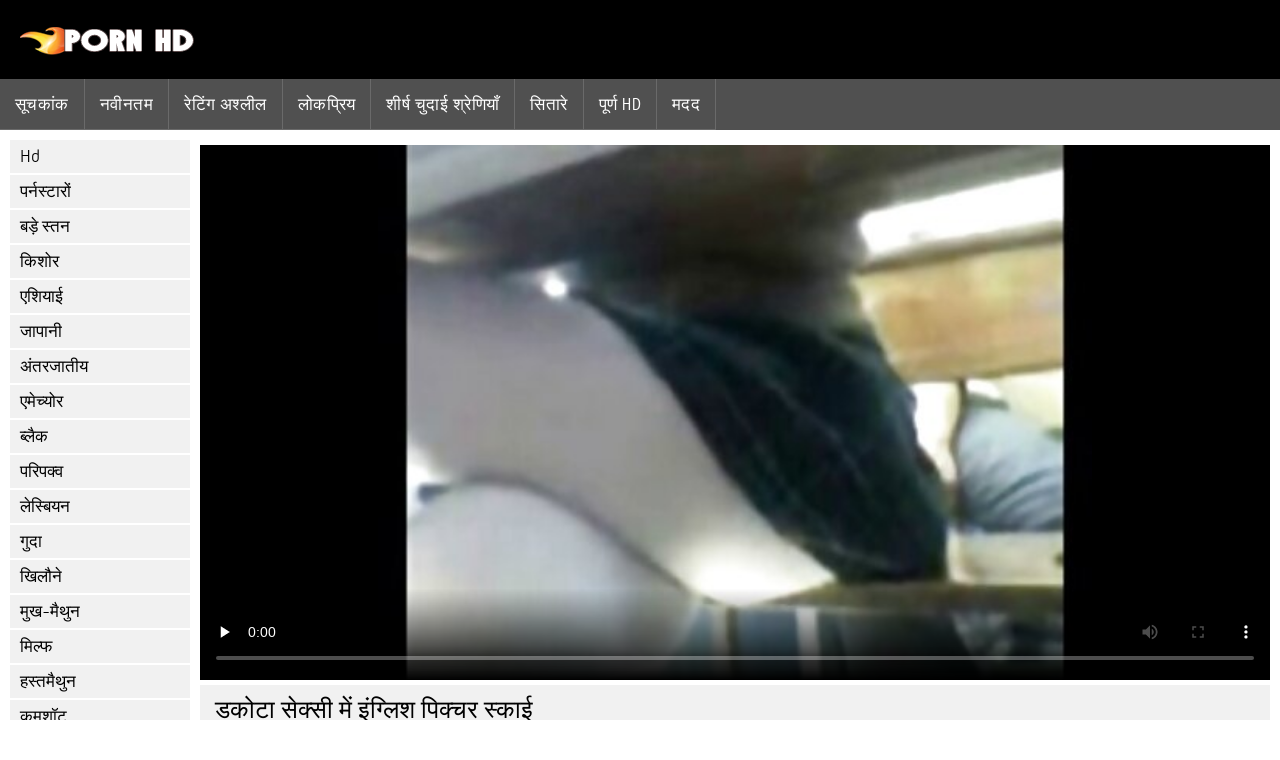

--- FILE ---
content_type: text/html; charset=UTF-8
request_url: https://hi.pornofilmdomaci.sbs/video/5663/%E0%A4%A1%E0%A4%95-%E0%A4%9F-%E0%A4%B8-%E0%A4%95-%E0%A4%B8-%E0%A4%AE-%E0%A4%87-%E0%A4%97-%E0%A4%B2-%E0%A4%B6-%E0%A4%AA-%E0%A4%95-%E0%A4%9A%E0%A4%B0-%E0%A4%B8-%E0%A4%95-%E0%A4%88
body_size: 6161
content:
<!DOCTYPE html><html lang="hi">
<head>
	
	<meta http-equiv="Content-Type" content="text/html; charset=utf-8" />
	<title>डकोटा सेक्सी में इंग्लिश पिक्चर स्काई</title>
	<meta name="description" content="अश्लील वीडियो सेक्सी में इंग्लिश पिक्चर ऑनलाइन" />
	<meta name="keywords" content="नि: शुल्क अश्लील , उत्कृष्ट, अश्लील वीडियो , बकवास , सेक्सी वीडियो , मुश्किल एरोटिक " /> 
	<link rel="canonical" href="https://hi.pornofilmdomaci.sbs/video/5663/डक-ट-स-क-स-म-इ-ग-ल-श-प-क-चर-स-क-ई/" />
	<meta name="revisit-after" content="1 day" />
	<meta name="viewport" content="width=device-width, initial-scale=1">
	<meta name="apple-touch-fullscreen" content="yes">
	<base target="_blank">
	<link rel="shortcut icon" href="/files/favicon.ico" />
	<link rel="apple-touch-icon" href="/files/apple-touch-favicon.png"/>
	<link rel="stylesheet" href="/static/main.css?v=87">
</head>

<body>
	<div id="header">
			<div class="mobmenu"></div>
			<div class="logo"><a href="/" title="सेक्स पिक्चर वीडियो में"><img width="175" height="28" title="सेक्स पिक्चर वीडियो में" src="/files/logo.png"></a></div>
<div class="topmob">
			<div class="clear"></div>

	        <div class="mainlinks">
				<a href="/">सूचकांक </a>
			
			
			<a href="#" id="video">वीडियो क्लिप </a>
			<span><a href="/videos.html">नवीनतम </a>
			<a href="/top.html">रेटिंग अश्लील </a>
			<a href="/most-popular.html">लोकप्रिय </a></span>
			<a href="#" id="catspshow">सभी कमबख्त श्रेणी </a>
			<a href="/categories.html">शीर्ष चुदाई श्रेणियाँ </a>
			<a href="/pornstar.html" >सितारे </a>
			<a href="/category/hd/" >पूर्ण hd </a>
		
			<a href="/faq.html">मदद </a>
			
			<div class="clear"></div>
	        </div>
</div>
<div class="topexit"></div>

	


	</div>

	<div class="content">

	<div id="leftcat">
		<a href="#" class="back">वापस </a>
		<a href="/category/hd/">Hd</a><a href="/category/pornstars/">पर्नस्टारों</a><a href="/category/bigtits/">बड़े स्तन</a><a href="/category/teen/">किशोर</a><a href="/category/asian/">एशियाई</a><a href="/category/japanese/">जापानी</a><a href="/category/interracial/">अंतरजातीय</a><a href="/category/amateur/">एमेच्योर</a><a href="/category/black/">ब्लैक</a><a href="/category/mature/">परिपक्व</a><a href="/category/lesbian/">लेस्बियन</a><a href="/category/anal/">गुदा</a><a href="/category/toys/">खिलौने</a><a href="/category/blowjob/">मुख-मैथुन</a><a href="/category/milf/">मिल्फ</a><a href="/category/masturbation/">हस्तमैथुन</a><a href="/category/cumshot/">कमशॉट</a>
		<a href="#" class="back">वापस </a>
	</div>
<div class="contentbl">
		
		
		
<div class="fullw">

   <style>.play21 { padding-bottom: 50%; position: relative; overflow:hidden; margin: 5px 0;}
.play21 video { position: absolute; top: 0; left: 0; width: 100%; height: 100%; background-color: #000; }</style>
<div class="play21">
<video preload="none" controls poster="https://hi.pornofilmdomaci.sbs/media/thumbs/3/v05663.jpg?1645150375"><source src="https://vs6.videosrc.net/s/6/6b/6b64f116d43dab72546765928b19d333.mp4?md5=dQO6RXaPEzPYwTyVBetFPw&expires=1768854598" type="video/mp4"/></video>
						</div>

</div>

	<div class="fullt"><h1>डकोटा सेक्सी में इंग्लिश पिक्चर स्काई</h1></div>

	<div class="vbuttons">
	        <a id="plus" title="मुझे यह पसंद है ">1982</a>
	        
		
		
		
		
	</div>
	

	<div id="more">विवरण दिखाएं </div>
	<div class="vdopinf" id="ivideoinfo">

			अश्लील वीडियो सेक्सी में इंग्लिश पिक्चर ऑनलाइन
				<div class="clear"></div>














				<div class="rpart">
				        <div class="catspisok"><div class="catt">वयस्क श्रेणियाँ : </div> <a href="/category/hd/" title="">Hd</a> <a href="/category/amateur/" title="">एमेच्योर</a> <a href="/category/teen/" title="">किशोर</a> </div>
				        
					<div class="tagsspisok"><span class="tagg">इस पोर्न मूवी में : </span> <a href="/tag/95/" title="">सेक्सी में इंग्लिश पिक्चर</a>  <a id="showtags" href="/pornstar.html">अधिक ...</a></span></div>
				</div>

	</div>
	<div id="less">विवरण छुपाएं </div>
	

	


<div class="title relattitle">संबंधित वीडियो क्लिप </div>
<div id="preview"><div class="innercont">
	<div class="preview_screen">
		<a href="https://hi.pornofilmdomaci.sbs/link.php"><img src="https://hi.pornofilmdomaci.sbs/media/thumbs/1/v05571.jpg?1644736509" width="392" height="294" title="लड़की मुर्गा बेकार है और मिशनय कमबख्त के वीडियो में सेक्सी पिक्चर हिंदी साथ पुरस्कृत है">
			 <div class="dlit">08:00</div>
			<div class="ratelike">27482</div>
		
			<div class="quality">पूर्ण उच्च परिभाषा </div>
		</a>

		
	</div>
	<div class="preview_title"><a href="https://hi.pornofilmdomaci.sbs/link.php">लड़की मुर्गा बेकार है और मिशनय कमबख्त के वीडियो में सेक्सी पिक्चर हिंदी साथ पुरस्कृत है</a></div>
</div></div><div id="preview"><div class="innercont">
	<div class="preview_screen">
		<a href="/video/5589/%E0%A4%B8-%E0%A4%95-%E0%A4%B8-busty-%E0%A4%B6-%E0%A4%95-%E0%A4%AF-%E0%A4%B8-%E0%A4%95-%E0%A4%B8-%E0%A4%AA-%E0%A4%95-%E0%A4%9A%E0%A4%B0-%E0%A4%9A-%E0%A4%B9-%E0%A4%8F-%E0%A4%B5-%E0%A4%A1-%E0%A4%AF-%E0%A4%AE-%E0%A4%AC%E0%A4%A1-%E0%A4%A4-%E0%A4%B8-%E0%A4%AC%E0%A4%95%E0%A4%B5-%E0%A4%B8-/"><img src="https://hi.pornofilmdomaci.sbs/media/thumbs/9/v05589.jpg?1644525949" width="392" height="294" title="सेक्सी busty शौकिया सेक्सी पिक्चर चाहिए वीडियो में बड़े तैसा बकवास!">
			 <div class="dlit">05:57</div>
			<div class="ratelike">27871</div>
		
			<div class="quality">पूर्ण उच्च परिभाषा </div>
		</a>

		
	</div>
	<div class="preview_title"><a href="/video/5589/%E0%A4%B8-%E0%A4%95-%E0%A4%B8-busty-%E0%A4%B6-%E0%A4%95-%E0%A4%AF-%E0%A4%B8-%E0%A4%95-%E0%A4%B8-%E0%A4%AA-%E0%A4%95-%E0%A4%9A%E0%A4%B0-%E0%A4%9A-%E0%A4%B9-%E0%A4%8F-%E0%A4%B5-%E0%A4%A1-%E0%A4%AF-%E0%A4%AE-%E0%A4%AC%E0%A4%A1-%E0%A4%A4-%E0%A4%B8-%E0%A4%AC%E0%A4%95%E0%A4%B5-%E0%A4%B8-/">सेक्सी busty शौकिया सेक्सी पिक्चर चाहिए वीडियो में बड़े तैसा बकवास!</a></div>
</div></div><div id="preview"><div class="innercont">
	<div class="preview_screen">
		<a href="https://hi.pornofilmdomaci.sbs/link.php"><img src="https://hi.pornofilmdomaci.sbs/media/thumbs/2/v05572.jpg?1644523234" width="392" height="294" title="मुश्किल निपल्स एशियाई फूहड़ जंगली वीडियो में सेक्सी पिक्चर चाहिए हस्तमैथुन!">
			 <div class="dlit">01:04</div>
			<div class="ratelike">14510</div>
		
			<div class="quality">पूर्ण उच्च परिभाषा </div>
		</a>

		
	</div>
	<div class="preview_title"><a href="https://hi.pornofilmdomaci.sbs/link.php">मुश्किल निपल्स एशियाई फूहड़ जंगली वीडियो में सेक्सी पिक्चर चाहिए हस्तमैथुन!</a></div>
</div></div><div id="preview"><div class="innercont">
	<div class="preview_screen">
		<a href="https://hi.pornofilmdomaci.sbs/link.php"><img src="https://hi.pornofilmdomaci.sbs/media/thumbs/0/v05570.jpg?1644538079" width="392" height="294" title="काले सेक्सी पिक्चर वीडियो में दिखाएं मोज़ा में लड़की सभी चौकों पर मुर्गा बेकार है">
			 <div class="dlit">09:40</div>
			<div class="ratelike">19425</div>
		
			<div class="quality">पूर्ण उच्च परिभाषा </div>
		</a>

		
	</div>
	<div class="preview_title"><a href="https://hi.pornofilmdomaci.sbs/link.php">काले सेक्सी पिक्चर वीडियो में दिखाएं मोज़ा में लड़की सभी चौकों पर मुर्गा बेकार है</a></div>
</div></div><div id="preview"><div class="innercont">
	<div class="preview_screen">
		<a href="/video/5568/%E0%A4%A7-%E0%A4%95-%E0%A4%95-%E0%A4%B0-%E0%A4%B9-%E0%A4%AF%E0%A4%B9-%E0%A4%97-%E0%A4%B2-%E0%A4%AE%E0%A4%9F-%E0%A4%B2-%E0%A4%8F%E0%A4%B6-%E0%A4%AF-%E0%A4%88-%E0%A4%B6-%E0%A4%95-%E0%A4%AF-%E0%A4%B2%E0%A4%A1-%E0%A4%95-%E0%A4%AF%E0%A4%B9-%E0%A4%97%E0%A4%B0-%E0%A4%AE-%E0%A4%B9-%E0%A4%B5%E0%A4%B9-%E0%A4%AC-%E0%A4%B2-%E0%A4%95-%E0%A4%B2-%E0%A4%AD-%E0%A4%B8%E0%A4%AE%E0%A4%AF-%E0%A4%AC%E0%A4%B0-%E0%A4%AC-%E0%A4%A6-%E0%A4%A8%E0%A4%B9-%E0%A4%95%E0%A4%B0%E0%A4%A4-%E0%A4%B9-%E0%A4%85%E0%A4%AA%E0%A4%A8-%E0%A4%AA-%E0%A4%AF-%E0%A4%B0-%E0%A4%AC%E0%A4%B8-%E0%A4%AE-%E0%A4%A1-%E0%A4%AC-%E0%A4%B2-%E0%A4%B2-%E0%A4%95-%E0%A4%AA-%E0%A4%B0-%E0%A4%A4%E0%A4%B0%E0%A4%B9-%E0%A4%B8-%E0%A4%95%E0%A4%A0-%E0%A4%A8-%E0%A4%B8-%E0%A4%95-%E0%A4%B8-%E0%A4%AA-%E0%A4%95-%E0%A4%9A%E0%A4%B0-%E0%A4%A6-%E0%A4%96-%E0%A4%87%E0%A4%8F-%E0%A4%B5-%E0%A4%A1-%E0%A4%AF-%E0%A4%AE-%E0%A4%AE-%E0%A4%B0-%E0%A4%97-%E0%A4%A6-%E0%A4%B5-%E0%A4%B0-%E0%A4%A1-%E0%A4%B0-%E0%A4%B2-%E0%A4%95-%E0%A4%AF-%E0%A4%9C-%E0%A4%A4-%E0%A4%B9-%E0%A4%86%E0%A4%AA-%E0%A4%A6-%E0%A4%96-%E0%A4%97-%E0%A4%95-%E0%A4%AF%E0%A4%B9-%E0%A4%96-%E0%A4%AC%E0%A4%B8-%E0%A4%B0%E0%A4%A4-%E0%A4%86%E0%A4%95%E0%A4%B0-%E0%A4%B7%E0%A4%95-%E0%A4%AE-%E0%A4%B0-%E0%A4%97-%E0%A4%9A-%E0%A4%B8%E0%A4%A8-%E0%A4%94%E0%A4%B0-%E0%A4%95%E0%A4%AE%E0%A4%AC%E0%A4%96-%E0%A4%A4-%E0%A4%AD%E0%A4%AF-%E0%A4%A8%E0%A4%95-%E0%A4%95-%E0%A4%B8%E0%A4%AD-%E0%A4%AA-%E0%A4%B0%E0%A4%95-%E0%A4%B0-%E0%A4%AE-%E0%A4%AC%E0%A4%A2-%E0%A4%B0%E0%A4%B9-%E0%A4%B9-/"><img src="https://hi.pornofilmdomaci.sbs/media/thumbs/8/v05568.jpg?1644806079" width="392" height="294" title="धिक्कार है यह गोल-मटोल एशियाई शौकिया लड़की यहाँ गर्म है, वह बिल्कुल भी समय बर्बाद नहीं करती है अपनी प्यारी बस मुंडा बिल्ली को पूरी तरह से कठिन सेक्सी पिक्चर दिखाइए वीडियो में मुर्गा द्वारा ड्रिल किया जाता है। आप देखेंगे कि यह खूबसूरत आकर्षक मुर्गा चूसने और कमबख्त भयानक के सभी प्रकार में बढ़ा रहा है">
			 <div class="dlit">02:15</div>
			<div class="ratelike">9947</div>
		
			<div class="quality">पूर्ण उच्च परिभाषा </div>
		</a>

		
	</div>
	<div class="preview_title"><a href="/video/5568/%E0%A4%A7-%E0%A4%95-%E0%A4%95-%E0%A4%B0-%E0%A4%B9-%E0%A4%AF%E0%A4%B9-%E0%A4%97-%E0%A4%B2-%E0%A4%AE%E0%A4%9F-%E0%A4%B2-%E0%A4%8F%E0%A4%B6-%E0%A4%AF-%E0%A4%88-%E0%A4%B6-%E0%A4%95-%E0%A4%AF-%E0%A4%B2%E0%A4%A1-%E0%A4%95-%E0%A4%AF%E0%A4%B9-%E0%A4%97%E0%A4%B0-%E0%A4%AE-%E0%A4%B9-%E0%A4%B5%E0%A4%B9-%E0%A4%AC-%E0%A4%B2-%E0%A4%95-%E0%A4%B2-%E0%A4%AD-%E0%A4%B8%E0%A4%AE%E0%A4%AF-%E0%A4%AC%E0%A4%B0-%E0%A4%AC-%E0%A4%A6-%E0%A4%A8%E0%A4%B9-%E0%A4%95%E0%A4%B0%E0%A4%A4-%E0%A4%B9-%E0%A4%85%E0%A4%AA%E0%A4%A8-%E0%A4%AA-%E0%A4%AF-%E0%A4%B0-%E0%A4%AC%E0%A4%B8-%E0%A4%AE-%E0%A4%A1-%E0%A4%AC-%E0%A4%B2-%E0%A4%B2-%E0%A4%95-%E0%A4%AA-%E0%A4%B0-%E0%A4%A4%E0%A4%B0%E0%A4%B9-%E0%A4%B8-%E0%A4%95%E0%A4%A0-%E0%A4%A8-%E0%A4%B8-%E0%A4%95-%E0%A4%B8-%E0%A4%AA-%E0%A4%95-%E0%A4%9A%E0%A4%B0-%E0%A4%A6-%E0%A4%96-%E0%A4%87%E0%A4%8F-%E0%A4%B5-%E0%A4%A1-%E0%A4%AF-%E0%A4%AE-%E0%A4%AE-%E0%A4%B0-%E0%A4%97-%E0%A4%A6-%E0%A4%B5-%E0%A4%B0-%E0%A4%A1-%E0%A4%B0-%E0%A4%B2-%E0%A4%95-%E0%A4%AF-%E0%A4%9C-%E0%A4%A4-%E0%A4%B9-%E0%A4%86%E0%A4%AA-%E0%A4%A6-%E0%A4%96-%E0%A4%97-%E0%A4%95-%E0%A4%AF%E0%A4%B9-%E0%A4%96-%E0%A4%AC%E0%A4%B8-%E0%A4%B0%E0%A4%A4-%E0%A4%86%E0%A4%95%E0%A4%B0-%E0%A4%B7%E0%A4%95-%E0%A4%AE-%E0%A4%B0-%E0%A4%97-%E0%A4%9A-%E0%A4%B8%E0%A4%A8-%E0%A4%94%E0%A4%B0-%E0%A4%95%E0%A4%AE%E0%A4%AC%E0%A4%96-%E0%A4%A4-%E0%A4%AD%E0%A4%AF-%E0%A4%A8%E0%A4%95-%E0%A4%95-%E0%A4%B8%E0%A4%AD-%E0%A4%AA-%E0%A4%B0%E0%A4%95-%E0%A4%B0-%E0%A4%AE-%E0%A4%AC%E0%A4%A2-%E0%A4%B0%E0%A4%B9-%E0%A4%B9-/">धिक्कार है यह गोल-मटोल एशियाई शौकिया लड़की यहाँ गर्म है, वह बिल्कुल भी समय बर्बाद नहीं करती है अपनी प्यारी बस मुंडा बिल्ली को पूरी तरह से कठिन सेक्सी पिक्चर दिखाइए वीडियो में मुर्गा द्वारा ड्रिल किया जाता है। आप देखेंगे कि यह खूबसूरत आकर्षक मुर्गा चूसने और कमबख्त भयानक के सभी प्रकार में बढ़ा रहा है</a></div>
</div></div><div id="preview"><div class="innercont">
	<div class="preview_screen">
		<a href="/video/5740/%E0%A4%B8-%E0%A4%B0-%E0%A4%B5%E0%A4%9C%E0%A4%A8-%E0%A4%95-%E0%A4%AE-%E0%A4%96-%E0%A4%AE-%E0%A4%A5-%E0%A4%A8-%E0%A4%B8-%E0%A4%8F%E0%A4%95-%E0%A4%B8-%E0%A4%A6%E0%A4%B0%E0%A4%A4-%E0%A4%B5-%E0%A4%A1-%E0%A4%AF-%E0%A4%B5-%E0%A4%A1-%E0%A4%AF-%E0%A4%AE-%E0%A4%B8-%E0%A4%95-%E0%A4%B8-%E0%A4%AA-%E0%A4%95-%E0%A4%9A%E0%A4%B0/"><img src="https://hi.pornofilmdomaci.sbs/media/thumbs/0/v05740.jpg?1644762621" width="392" height="294" title="सार्वजनिक मुख-मैथुन से एक सुंदरता वीडियो वीडियो में सेक्सी पिक्चर">
			 <div class="dlit">02:59</div>
			<div class="ratelike">6801</div>
		
			<div class="quality">पूर्ण उच्च परिभाषा </div>
		</a>

		
	</div>
	<div class="preview_title"><a href="/video/5740/%E0%A4%B8-%E0%A4%B0-%E0%A4%B5%E0%A4%9C%E0%A4%A8-%E0%A4%95-%E0%A4%AE-%E0%A4%96-%E0%A4%AE-%E0%A4%A5-%E0%A4%A8-%E0%A4%B8-%E0%A4%8F%E0%A4%95-%E0%A4%B8-%E0%A4%A6%E0%A4%B0%E0%A4%A4-%E0%A4%B5-%E0%A4%A1-%E0%A4%AF-%E0%A4%B5-%E0%A4%A1-%E0%A4%AF-%E0%A4%AE-%E0%A4%B8-%E0%A4%95-%E0%A4%B8-%E0%A4%AA-%E0%A4%95-%E0%A4%9A%E0%A4%B0/">सार्वजनिक मुख-मैथुन से एक सुंदरता वीडियो वीडियो में सेक्सी पिक्चर</a></div>
</div></div><div id="preview"><div class="innercont">
	<div class="preview_screen">
		<a href="/video/5630/%E0%A4%8F%E0%A4%B5%E0%A4%B0-%E0%A4%B8-%E0%A4%95-%E0%A4%B8-%E0%A4%AA-%E0%A4%95-%E0%A4%9A%E0%A4%B0-%E0%A4%B9-%E0%A4%A6-%E0%A4%AE-%E0%A4%AC-%E0%A4%B0-%E0%A4%95-%E0%A4%B8/"><img src="https://hi.pornofilmdomaci.sbs/media/thumbs/0/v05630.jpg?1644738321" width="392" height="294" title="एवरी सेक्सी पिक्चर हिंदी में ब्रूक्स">
			 <div class="dlit">08:28</div>
			<div class="ratelike">7109</div>
		
			<div class="quality">पूर्ण उच्च परिभाषा </div>
		</a>

		
	</div>
	<div class="preview_title"><a href="/video/5630/%E0%A4%8F%E0%A4%B5%E0%A4%B0-%E0%A4%B8-%E0%A4%95-%E0%A4%B8-%E0%A4%AA-%E0%A4%95-%E0%A4%9A%E0%A4%B0-%E0%A4%B9-%E0%A4%A6-%E0%A4%AE-%E0%A4%AC-%E0%A4%B0-%E0%A4%95-%E0%A4%B8/">एवरी सेक्सी पिक्चर हिंदी में ब्रूक्स</a></div>
</div></div><div id="preview"><div class="innercont">
	<div class="preview_screen">
		<a href="https://hi.pornofilmdomaci.sbs/link.php"><img src="https://hi.pornofilmdomaci.sbs/media/thumbs/7/v05587.jpg?1644514209" width="392" height="294" title="सेक्सी एशियाई , और ब्लू पिक्चर वीडियो में सेक्स अश्लील मुख-मैथुन">
			 <div class="dlit">05:21</div>
			<div class="ratelike">8396</div>
		
			<div class="quality">पूर्ण उच्च परिभाषा </div>
		</a>

		
	</div>
	<div class="preview_title"><a href="https://hi.pornofilmdomaci.sbs/link.php">सेक्सी एशियाई , और ब्लू पिक्चर वीडियो में सेक्स अश्लील मुख-मैथुन</a></div>
</div></div><div id="preview"><div class="innercont">
	<div class="preview_screen">
		<a href="https://hi.pornofilmdomaci.sbs/link.php"><img src="https://hi.pornofilmdomaci.sbs/media/thumbs/1/v05621.jpg?1644689721" width="392" height="294" title="एनल क्रीमपाइ के बाद सेक्स में फ्रेश एयर सेक्सी पिक्चर दिखाओ वीडियो में">
			 <div class="dlit">03:00</div>
			<div class="ratelike">5829</div>
		
			<div class="quality">पूर्ण उच्च परिभाषा </div>
		</a>

		
	</div>
	<div class="preview_title"><a href="https://hi.pornofilmdomaci.sbs/link.php">एनल क्रीमपाइ के बाद सेक्स में फ्रेश एयर सेक्सी पिक्चर दिखाओ वीडियो में</a></div>
</div></div><div id="preview"><div class="innercont">
	<div class="preview_screen">
		<a href="/video/5610/%E0%A4%8F%E0%A4%A1-%E0%A4%B8%E0%A4%A8-%E0%A4%B8-%E0%A4%95-%E0%A4%B8-%E0%A4%A8-%E0%A4%97-%E0%A4%AA-%E0%A4%95-%E0%A4%9A%E0%A4%B0-%E0%A4%B5-%E0%A4%A1-%E0%A4%AF-%E0%A4%AE-%E0%A4%8F%E0%A4%B5%E0%A4%B0-/"><img src="https://hi.pornofilmdomaci.sbs/media/thumbs/0/v05610.jpg?1644580853" width="392" height="294" title="एडिसन सेक्सी नंगी पिक्चर वीडियो में एवरी">
			 <div class="dlit">04:03</div>
			<div class="ratelike">6229</div>
		
			<div class="quality">पूर्ण उच्च परिभाषा </div>
		</a>

		
	</div>
	<div class="preview_title"><a href="/video/5610/%E0%A4%8F%E0%A4%A1-%E0%A4%B8%E0%A4%A8-%E0%A4%B8-%E0%A4%95-%E0%A4%B8-%E0%A4%A8-%E0%A4%97-%E0%A4%AA-%E0%A4%95-%E0%A4%9A%E0%A4%B0-%E0%A4%B5-%E0%A4%A1-%E0%A4%AF-%E0%A4%AE-%E0%A4%8F%E0%A4%B5%E0%A4%B0-/">एडिसन सेक्सी नंगी पिक्चर वीडियो में एवरी</a></div>
</div></div><div id="preview"><div class="innercont">
	<div class="preview_screen">
		<a href="/video/5729/%E0%A4%86%E0%A4%89%E0%A4%9F-%E0%A4%A1-%E0%A4%B0-%E0%A4%B8-%E0%A4%95-%E0%A4%B8-%E0%A4%B5-%E0%A4%A1-%E0%A4%AF-%E0%A4%AE-%E0%A4%A8-%E0%A4%86%E0%A4%9C-%E0%A4%B8-%E0%A4%95-%E0%A4%B8-%E0%A4%B8-%E0%A4%95-%E0%A4%B8-%E0%A4%AB-%E0%A4%B2-%E0%A4%AE-%E0%A4%B9-%E0%A4%A6-%E0%A4%AE-%E0%A4%AB-%E0%A4%B2-%E0%A4%AE-%E0%A4%AF-/"><img src="https://hi.pornofilmdomaci.sbs/media/thumbs/9/v05729.jpg?1644657324" width="392" height="294" title="आउट डोर सेक्स वीडियो मैंने आज सेक्सी सेक्सी फिल्म हिंदी में फिल्माया">
			 <div class="dlit">02:51</div>
			<div class="ratelike">5409</div>
		
			<div class="quality">पूर्ण उच्च परिभाषा </div>
		</a>

		
	</div>
	<div class="preview_title"><a href="/video/5729/%E0%A4%86%E0%A4%89%E0%A4%9F-%E0%A4%A1-%E0%A4%B0-%E0%A4%B8-%E0%A4%95-%E0%A4%B8-%E0%A4%B5-%E0%A4%A1-%E0%A4%AF-%E0%A4%AE-%E0%A4%A8-%E0%A4%86%E0%A4%9C-%E0%A4%B8-%E0%A4%95-%E0%A4%B8-%E0%A4%B8-%E0%A4%95-%E0%A4%B8-%E0%A4%AB-%E0%A4%B2-%E0%A4%AE-%E0%A4%B9-%E0%A4%A6-%E0%A4%AE-%E0%A4%AB-%E0%A4%B2-%E0%A4%AE-%E0%A4%AF-/">आउट डोर सेक्स वीडियो मैंने आज सेक्सी सेक्सी फिल्म हिंदी में फिल्माया</a></div>
</div></div><div id="preview"><div class="innercont">
	<div class="preview_screen">
		<a href="https://hi.pornofilmdomaci.sbs/link.php"><img src="https://hi.pornofilmdomaci.sbs/media/thumbs/8/v05578.jpg?1644625237" width="392" height="294" title="हॉट गॉर्जियस गर्ल परफॉर्म करता सेक्सी पिक्चर हिंदी में पिक्चर है हंडजोब और ब्लोजॉब कॉम्बो">
			 <div class="dlit">06:55</div>
			<div class="ratelike">7634</div>
		
			<div class="quality">पूर्ण उच्च परिभाषा </div>
		</a>

		
	</div>
	<div class="preview_title"><a href="https://hi.pornofilmdomaci.sbs/link.php">हॉट गॉर्जियस गर्ल परफॉर्म करता सेक्सी पिक्चर हिंदी में पिक्चर है हंडजोब और ब्लोजॉब कॉम्बो</a></div>
</div></div><div id="preview"><div class="innercont">
	<div class="preview_screen">
		<a href="/video/5575/%E0%A4%97%E0%A4%B0-%E0%A4%AE-%E0%A4%8F%E0%A4%B6-%E0%A4%AF-%E0%A4%88-%E0%A4%B6-%E0%A4%95-%E0%A4%AF-%E0%A4%AC-%E0%A4%9B-%E0%A4%B0-%E0%A4%AC%E0%A4%95%E0%A4%B5-%E0%A4%B8-%E0%A4%B9-%E0%A4%A6-%E0%A4%AE-%E0%A4%B8-%E0%A4%95-%E0%A4%B8-%E0%A4%AA-%E0%A4%95-%E0%A4%9A%E0%A4%B0-%E0%A4%B8-%E0%A4%95-%E0%A4%B8-/"><img src="https://hi.pornofilmdomaci.sbs/media/thumbs/5/v05575.jpg?1644722122" width="392" height="294" title="गर्म एशियाई शौकिया बौछार बकवास! हिंदी में सेक्सी पिक्चर सेक्सी">
			 <div class="dlit">04:50</div>
			<div class="ratelike">6911</div>
		
			<div class="quality">पूर्ण उच्च परिभाषा </div>
		</a>

		
	</div>
	<div class="preview_title"><a href="/video/5575/%E0%A4%97%E0%A4%B0-%E0%A4%AE-%E0%A4%8F%E0%A4%B6-%E0%A4%AF-%E0%A4%88-%E0%A4%B6-%E0%A4%95-%E0%A4%AF-%E0%A4%AC-%E0%A4%9B-%E0%A4%B0-%E0%A4%AC%E0%A4%95%E0%A4%B5-%E0%A4%B8-%E0%A4%B9-%E0%A4%A6-%E0%A4%AE-%E0%A4%B8-%E0%A4%95-%E0%A4%B8-%E0%A4%AA-%E0%A4%95-%E0%A4%9A%E0%A4%B0-%E0%A4%B8-%E0%A4%95-%E0%A4%B8-/">गर्म एशियाई शौकिया बौछार बकवास! हिंदी में सेक्सी पिक्चर सेक्सी</a></div>
</div></div><div id="preview"><div class="innercont">
	<div class="preview_screen">
		<a href="https://hi.pornofilmdomaci.sbs/link.php"><img src="https://hi.pornofilmdomaci.sbs/media/thumbs/6/v05566.jpg?1644740113" width="392" height="294" title="क्यूट एशियन गर्ल फ्रोलिंग में the शावर सेक्सी पिक्चर वीडियो में हिंदी">
			 <div class="dlit">06:00</div>
			<div class="ratelike">7949</div>
		
			<div class="quality">पूर्ण उच्च परिभाषा </div>
		</a>

		
	</div>
	<div class="preview_title"><a href="https://hi.pornofilmdomaci.sbs/link.php">क्यूट एशियन गर्ल फ्रोलिंग में the शावर सेक्सी पिक्चर वीडियो में हिंदी</a></div>
</div></div><div id="preview"><div class="innercont">
	<div class="preview_screen">
		<a href="https://hi.pornofilmdomaci.sbs/link.php"><img src="https://hi.pornofilmdomaci.sbs/media/thumbs/0/v05580.jpg?1644558343" width="392" height="294" title="सबसे हिंदी सेक्सी पिक्चर वीडियो में शौकिया बस्टी बकवास!">
			 <div class="dlit">05:29</div>
			<div class="ratelike">7086</div>
		
			<div class="quality">पूर्ण उच्च परिभाषा </div>
		</a>

		
	</div>
	<div class="preview_title"><a href="https://hi.pornofilmdomaci.sbs/link.php">सबसे हिंदी सेक्सी पिक्चर वीडियो में शौकिया बस्टी बकवास!</a></div>
</div></div><div id="preview"><div class="innercont">
	<div class="preview_screen">
		<a href="https://hi.pornofilmdomaci.sbs/link.php"><img src="https://hi.pornofilmdomaci.sbs/media/thumbs/8/v05778.jpg?1644526841" width="392" height="294" title="नन्हा मिला सेक्सी वीडियो में पिक्चर एक अच्छा चेहरे की वीर्य निकालना">
			 <div class="dlit">03:56</div>
			<div class="ratelike">2332</div>
		
			<div class="quality">पूर्ण उच्च परिभाषा </div>
		</a>

		
	</div>
	<div class="preview_title"><a href="https://hi.pornofilmdomaci.sbs/link.php">नन्हा मिला सेक्सी वीडियो में पिक्चर एक अच्छा चेहरे की वीर्य निकालना</a></div>
</div></div><div id="preview"><div class="innercont">
	<div class="preview_screen">
		<a href="/video/5618/%E0%A4%85%E0%A4%B2-%E0%A4%A8-%E0%A4%B2-%E0%A4%AF-%E0%A4%B8-%E0%A4%95-%E0%A4%B8-%E0%A4%AA-%E0%A4%95-%E0%A4%9A%E0%A4%B0-%E0%A4%87-%E0%A4%97-%E0%A4%B2-%E0%A4%B6-%E0%A4%AE-%E0%A4%B8-%E0%A4%95-%E0%A4%B8-/"><img src="https://hi.pornofilmdomaci.sbs/media/thumbs/8/v05618.jpg?1644785534" width="392" height="294" title="अलीना लियू सेक्सी पिक्चर इंग्लिश में सेक्सी">
			 <div class="dlit">08:28</div>
			<div class="ratelike">2514</div>
		
			<div class="quality">पूर्ण उच्च परिभाषा </div>
		</a>

		
	</div>
	<div class="preview_title"><a href="/video/5618/%E0%A4%85%E0%A4%B2-%E0%A4%A8-%E0%A4%B2-%E0%A4%AF-%E0%A4%B8-%E0%A4%95-%E0%A4%B8-%E0%A4%AA-%E0%A4%95-%E0%A4%9A%E0%A4%B0-%E0%A4%87-%E0%A4%97-%E0%A4%B2-%E0%A4%B6-%E0%A4%AE-%E0%A4%B8-%E0%A4%95-%E0%A4%B8-/">अलीना लियू सेक्सी पिक्चर इंग्लिश में सेक्सी</a></div>
</div></div><div id="preview"><div class="innercont">
	<div class="preview_screen">
		<a href="/video/5588/%E0%A4%B8-%E0%A4%95-%E0%A4%B8-%E0%A4%8F%E0%A4%B6-%E0%A4%AF-%E0%A4%88-%E0%A4%95-%E0%A4%B6-%E0%A4%B0-%E0%A4%B8-%E0%A4%95-%E0%A4%B8-%E0%A4%AA-%E0%A4%95-%E0%A4%9A%E0%A4%B0-%E0%A4%B5-%E0%A4%A1-%E0%A4%AF-%E0%A4%AE-%E0%A4%A6-%E0%A4%96-%E0%A4%8F-%E0%A4%8F%E0%A4%AE-%E0%A4%9A-%E0%A4%AF-%E0%A4%B0-%E0%A4%AC-%E0%A4%9B-%E0%A4%B0-%E0%A4%A8%E0%A4%97-%E0%A4%A8/"><img src="https://hi.pornofilmdomaci.sbs/media/thumbs/8/v05588.jpg?1644657335" width="392" height="294" title="सेक्सी एशियाई किशोरी सेक्सी पिक्चर वीडियो में दिखाएं एमेच्योर बौछार नग्न">
			 <div class="dlit">01:04</div>
			<div class="ratelike">6798</div>
		
			<div class="quality">पूर्ण उच्च परिभाषा </div>
		</a>

		
	</div>
	<div class="preview_title"><a href="/video/5588/%E0%A4%B8-%E0%A4%95-%E0%A4%B8-%E0%A4%8F%E0%A4%B6-%E0%A4%AF-%E0%A4%88-%E0%A4%95-%E0%A4%B6-%E0%A4%B0-%E0%A4%B8-%E0%A4%95-%E0%A4%B8-%E0%A4%AA-%E0%A4%95-%E0%A4%9A%E0%A4%B0-%E0%A4%B5-%E0%A4%A1-%E0%A4%AF-%E0%A4%AE-%E0%A4%A6-%E0%A4%96-%E0%A4%8F-%E0%A4%8F%E0%A4%AE-%E0%A4%9A-%E0%A4%AF-%E0%A4%B0-%E0%A4%AC-%E0%A4%9B-%E0%A4%B0-%E0%A4%A8%E0%A4%97-%E0%A4%A8/">सेक्सी एशियाई किशोरी सेक्सी पिक्चर वीडियो में दिखाएं एमेच्योर बौछार नग्न</a></div>
</div></div><div id="preview"><div class="innercont">
	<div class="preview_screen">
		<a href="https://hi.pornofilmdomaci.sbs/link.php"><img src="https://hi.pornofilmdomaci.sbs/media/thumbs/1/v05631.jpg?1644642932" width="392" height="294" title="अद्भुत बेब के साथ भयानक सेक्सी पिक्चर हिंदी में सार्वजनिक सेक्स">
			 <div class="dlit">02:22</div>
			<div class="ratelike">2708</div>
		
			<div class="quality">पूर्ण उच्च परिभाषा </div>
		</a>

		
	</div>
	<div class="preview_title"><a href="https://hi.pornofilmdomaci.sbs/link.php">अद्भुत बेब के साथ भयानक सेक्सी पिक्चर हिंदी में सार्वजनिक सेक्स</a></div>
</div></div><div id="preview"><div class="innercont">
	<div class="preview_screen">
		<a href="/video/5649/%E0%A4%95-%E0%A4%B0%E0%A4%AE-%E0%A4%A8-%E0%A4%95-%E0%A4%B2-%E0%A4%8F-%E0%A4%9F-%E0%A4%B5-%E0%A4%A1-%E0%A4%AF-%E0%A4%AE-%E0%A4%B8-%E0%A4%95-%E0%A4%B8-%E0%A4%AA-%E0%A4%95-%E0%A4%9A%E0%A4%B0-%E0%A4%9A-%E0%A4%B9-%E0%A4%8F/"><img src="https://hi.pornofilmdomaci.sbs/media/thumbs/9/v05649.jpg?1645148567" width="392" height="294" title="कारमेन कैलिएंटे वीडियो में सेक्सी पिक्चर चाहिए">
			 <div class="dlit">02:22</div>
			<div class="ratelike">3612</div>
		
			<div class="quality">पूर्ण उच्च परिभाषा </div>
		</a>

		
	</div>
	<div class="preview_title"><a href="/video/5649/%E0%A4%95-%E0%A4%B0%E0%A4%AE-%E0%A4%A8-%E0%A4%95-%E0%A4%B2-%E0%A4%8F-%E0%A4%9F-%E0%A4%B5-%E0%A4%A1-%E0%A4%AF-%E0%A4%AE-%E0%A4%B8-%E0%A4%95-%E0%A4%B8-%E0%A4%AA-%E0%A4%95-%E0%A4%9A%E0%A4%B0-%E0%A4%9A-%E0%A4%B9-%E0%A4%8F/">कारमेन कैलिएंटे वीडियो में सेक्सी पिक्चर चाहिए</a></div>
</div></div><div id="preview"><div class="innercont">
	<div class="preview_screen">
		<a href="/video/5701/%E0%A4%95-%E0%A4%AF-%E0%A4%B0-%E0%A4%B8-%E0%A4%95-%E0%A4%B8-%E0%A4%AB-%E0%A4%B2-%E0%A4%AE-%E0%A4%A6-%E0%A4%96-%E0%A4%87%E0%A4%8F-%E0%A4%B9-%E0%A4%A6-%E0%A4%AE-%E0%A4%B5-%E0%A4%9F%E0%A4%B0-%E0%A4%B8/"><img src="https://hi.pornofilmdomaci.sbs/media/thumbs/1/v05701.jpg?1644674445" width="392" height="294" title="कियारा सेक्सी फिल्म दिखाइए हिंदी में विंटर्स">
			 <div class="dlit">08:57</div>
			<div class="ratelike">3451</div>
		
			<div class="quality">पूर्ण उच्च परिभाषा </div>
		</a>

		
	</div>
	<div class="preview_title"><a href="/video/5701/%E0%A4%95-%E0%A4%AF-%E0%A4%B0-%E0%A4%B8-%E0%A4%95-%E0%A4%B8-%E0%A4%AB-%E0%A4%B2-%E0%A4%AE-%E0%A4%A6-%E0%A4%96-%E0%A4%87%E0%A4%8F-%E0%A4%B9-%E0%A4%A6-%E0%A4%AE-%E0%A4%B5-%E0%A4%9F%E0%A4%B0-%E0%A4%B8/">कियारा सेक्सी फिल्म दिखाइए हिंदी में विंटर्स</a></div>
</div></div><div id="preview"><div class="innercont">
	<div class="preview_screen">
		<a href="/video/5591/%E0%A4%B8-%E0%A4%B5-%E0%A4%9F-%E0%A4%97%E0%A4%B0-%E0%A4%B2-%E0%A4%94%E0%A4%B0-%E0%A4%89%E0%A4%B8%E0%A4%95-%E0%A4%A8-%E0%A4%97-%E0%A4%B8-%E0%A4%95-%E0%A4%B8-%E0%A4%AA-%E0%A4%95-%E0%A4%9A%E0%A4%B0-%E0%A4%B5-%E0%A4%A1-%E0%A4%AF-%E0%A4%AE-%E0%A4%95-%E0%A4%95%E0%A4%B8%E0%A4%95-%E0%A4%97-%E0%A4%9F-%E0%A4%B0-%E0%A4%9F/"><img src="https://hi.pornofilmdomaci.sbs/media/thumbs/1/v05591.jpg?1644675314" width="392" height="294" title="स्वीट गर्ल और उसकी नंगी सेक्सी पिक्चर वीडियो में कॉकसकिंग ट्रीट">
			 <div class="dlit">00:43</div>
			<div class="ratelike">6126</div>
		
			<div class="quality">पूर्ण उच्च परिभाषा </div>
		</a>

		
	</div>
	<div class="preview_title"><a href="/video/5591/%E0%A4%B8-%E0%A4%B5-%E0%A4%9F-%E0%A4%97%E0%A4%B0-%E0%A4%B2-%E0%A4%94%E0%A4%B0-%E0%A4%89%E0%A4%B8%E0%A4%95-%E0%A4%A8-%E0%A4%97-%E0%A4%B8-%E0%A4%95-%E0%A4%B8-%E0%A4%AA-%E0%A4%95-%E0%A4%9A%E0%A4%B0-%E0%A4%B5-%E0%A4%A1-%E0%A4%AF-%E0%A4%AE-%E0%A4%95-%E0%A4%95%E0%A4%B8%E0%A4%95-%E0%A4%97-%E0%A4%9F-%E0%A4%B0-%E0%A4%9F/">स्वीट गर्ल और उसकी नंगी सेक्सी पिक्चर वीडियो में कॉकसकिंग ट्रीट</a></div>
</div></div><div id="preview"><div class="innercont">
	<div class="preview_screen">
		<a href="/video/5689/%E0%A4%AF-%E0%A4%B5-%E0%A4%B2%E0%A4%A1-%E0%A4%95-%E0%A4%95-%E0%A4%B5-%E0%A4%B6-%E0%A4%B2-%E0%A4%89%E0%A4%9B-%E0%A4%B2%E0%A4%AD%E0%A4%B0-%E0%A4%B8-%E0%A4%A4%E0%A4%A8-%E0%A4%B8-%E0%A4%95-%E0%A4%B8-%E0%A4%AA-%E0%A4%95-%E0%A4%9A%E0%A4%B0-%E0%A4%B5-%E0%A4%A1-%E0%A4%AF-%E0%A4%B9-%E0%A4%A6-%E0%A4%AE-/"><img src="https://hi.pornofilmdomaci.sbs/media/thumbs/9/v05689.jpg?1644621352" width="392" height="294" title="युवा लड़की के विशाल उछालभरी स्तन सेक्सी पिक्चर वीडियो हिंदी में">
			 <div class="dlit">03:05</div>
			<div class="ratelike">3956</div>
		
			<div class="quality">पूर्ण उच्च परिभाषा </div>
		</a>

		
	</div>
	<div class="preview_title"><a href="/video/5689/%E0%A4%AF-%E0%A4%B5-%E0%A4%B2%E0%A4%A1-%E0%A4%95-%E0%A4%95-%E0%A4%B5-%E0%A4%B6-%E0%A4%B2-%E0%A4%89%E0%A4%9B-%E0%A4%B2%E0%A4%AD%E0%A4%B0-%E0%A4%B8-%E0%A4%A4%E0%A4%A8-%E0%A4%B8-%E0%A4%95-%E0%A4%B8-%E0%A4%AA-%E0%A4%95-%E0%A4%9A%E0%A4%B0-%E0%A4%B5-%E0%A4%A1-%E0%A4%AF-%E0%A4%B9-%E0%A4%A6-%E0%A4%AE-/">युवा लड़की के विशाल उछालभरी स्तन सेक्सी पिक्चर वीडियो हिंदी में</a></div>
</div></div><div id="preview"><div class="innercont">
	<div class="preview_screen">
		<a href="/video/5645/%E0%A4%AC%E0%A4%B8-%E0%A4%9F-%E0%A4%9A-%E0%A4%95-%E0%A4%B9-%E0%A4%9C-%E0%A4%A4-%E0%A4%B9-%E0%A4%95%E0%A4%AE-%E0%A4%B9-%E0%A4%A6-%E0%A4%AE-%E0%A4%B8-%E0%A4%95-%E0%A4%B8-%E0%A4%AA-%E0%A4%95-%E0%A4%9A%E0%A4%B0-%E0%A4%B5-%E0%A4%A1-%E0%A4%AF-%E0%A4%AE-%E0%A4%AE-the-%E0%A4%AE-%E0%A4%B9/"><img src="https://hi.pornofilmdomaci.sbs/media/thumbs/5/v05645.jpg?1644633941" width="392" height="294" title="बस्टी चिक हो जाता है कम हिंदी में सेक्सी पिक्चर वीडियो में में the मुंह">
			 <div class="dlit">06:17</div>
			<div class="ratelike">3556</div>
		
			<div class="quality">पूर्ण उच्च परिभाषा </div>
		</a>

		
	</div>
	<div class="preview_title"><a href="/video/5645/%E0%A4%AC%E0%A4%B8-%E0%A4%9F-%E0%A4%9A-%E0%A4%95-%E0%A4%B9-%E0%A4%9C-%E0%A4%A4-%E0%A4%B9-%E0%A4%95%E0%A4%AE-%E0%A4%B9-%E0%A4%A6-%E0%A4%AE-%E0%A4%B8-%E0%A4%95-%E0%A4%B8-%E0%A4%AA-%E0%A4%95-%E0%A4%9A%E0%A4%B0-%E0%A4%B5-%E0%A4%A1-%E0%A4%AF-%E0%A4%AE-%E0%A4%AE-the-%E0%A4%AE-%E0%A4%B9/">बस्टी चिक हो जाता है कम हिंदी में सेक्सी पिक्चर वीडियो में में the मुंह</a></div>
</div></div>






		
	</div>	
</div>
<div class="clear"></div>
	<div id="footer">
		

	<div class="clear"></div>
	</div>
<div id="toplay"></div>
<div id="gototop" title="Наверх"></div>



</body>
</html>